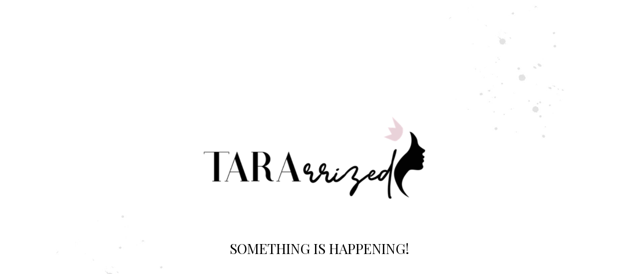

--- FILE ---
content_type: text/html; charset=UTF-8
request_url: https://www.tararrized.com/bon-jour-two-week-drive-through-france/img_0838/
body_size: 2095
content:
<!DOCTYPE html>

<html lang="en-US">
    <head>
    	<meta charset="UTF-8">
    	<meta name="viewport" content="width=device-width, initial-scale=1">

        <!-- SEO -->
<title>Tararrized</title><meta name="description" content="Tararrizing Life One Post at at Time"/>
<!-- og meta for facebook, googleplus -->
<meta property="og:title" content="Tararrized"/>
<meta property="og:description" content="Tararrizing Life One Post at at Time"/>
<meta property="og:url" content="https://www.tararrized.com"/>
<meta property="og:type" content="website" />
<meta property="og:image" content="https://www.tararrized.com/wp-content/uploads/2018/08/IMG_0838-1440x960.jpg"/>

<!-- twitter meta -->
<meta name="twitter:card" content="summary_large_image"/>
<meta name="twitter:title" content="Tararrized"/>
<meta name="twitter:description" content="Tararrizing Life One Post at at Time"/>
<meta name="twitter:url" content="https://www.tararrized.com"/>
<meta name="twitter:image" content="https://www.tararrized.com/wp-content/uploads/2018/08/IMG_0838-1440x960.jpg"/>

<link rel="icon" href="https://www.tararrized.com/wp-content/uploads/2018/12/cropped-Tfavicon-32x32.png" sizes="32x32" />
<link rel="icon" href="https://www.tararrized.com/wp-content/uploads/2018/12/cropped-Tfavicon-192x192.png" sizes="192x192" />
<link rel="apple-touch-icon" href="https://www.tararrized.com/wp-content/uploads/2018/12/cropped-Tfavicon-180x180.png" />
<meta name="msapplication-TileImage" content="https://www.tararrized.com/wp-content/uploads/2018/12/cropped-Tfavicon-270x270.png" />
<link rel="stylesheet" href="https://www.tararrized.com/wp-content/plugins/cmp-coming-soon-maintenance/themes/hardwork/style.css?v=4.1.15" type="text/css" media="all">
<link rel="stylesheet" href="https://www.tararrized.com/wp-content/plugins/cmp-coming-soon-maintenance/css/animate.min.css">
<link href="https://cdnjs.cloudflare.com/ajax/libs/font-awesome/6.7.2/css/all.min.css" rel="stylesheet" >
<link href="https://fonts.googleapis.com/css?family=Playfair+Display:400%7CMontserrat:400,700,400&amp;subset=latin-ext,cyrillic,latin,vietnamese,cyrillic-ext" rel="stylesheet">


        <style>
            body,input {font-family:'Montserrat', 'sans-serif';color:#000000;}
                            .social-list {background-color: rgba(0,0,0,0.4);}
                            a {color:#000000;}
            h1,h2,h3,h4,h5,h6 {font-family:'Playfair Display', 'sans-serif';}
            body {font-size:17px; letter-spacing: 0px; font-weight:400;; }
            h1:not(.text-logo),h2, h3,h4,h5,h6,.text-logo-wrapper {font-size:1.64705882353em;letter-spacing: 0px; font-weight:400;font-style: normal;; }
            h1 {font-weight:400;font-style: normal;;}
        </style>

        

<style>
    .wp-video {margin: 0 auto;}
    .wp-video-shortcode {max-width: 100%;}
    .grecaptcha-badge {display: none!important;}
    .text-logo {display: inline-block;}
    #gdpr-checkbox {-webkit-appearance: checkbox;-moz-appearance: checkbox;width: initial;height: initial;}
    #counter.expired {display: none; }
    input, button {
        box-shadow: inset 0 0 0 0 !important;
        -webkit-box-shadow: inset 0 0 0 0 !important;
        -webkit-appearance: none;
        outline: none;
    }
</style>




    </head>


    <body id="body">
        <div id="background-wrapper">

         <div id="background-image" class="image" style="background-image:url('https://www.tararrized.com/wp-content/uploads/2018/07/hellochicbg.jpg')"></div><div class="background-overlay solid-color" style="background-color:#0a0a0a;opacity:0"></div>
        </div>

        
        <section class="section section-body">
            <div class="logo-wrapper image"><a href="https://www.tararrized.com" style="text-decoration:none"><img src="https://www.tararrized.com/wp-content/uploads/2019/10/cropped-Copy-of-Untitled-1.png" class="graphic-logo" alt="logo"></a></div><h2 class="cmp-title animated ">SOMETHING IS HAPPENING!</h2>         
         </section>
        
    <!-- Fade in background image after load -->
    <script>
        window.addEventListener("load",function(event) {
            init();
        });

        function init(){

            var image = document.getElementById('background-image');
            var body = document.getElementById('body');
            
            if ( image === null ) {
                image = document.getElementById('body');
            } 

            if ( image != null ) {
                if ( image.className !== 'image-unsplash') {
                    image.classList.add('loaded');
                    body.classList.add('loaded');
                }
            }

                    }
    </script>

    
    <script>
        /* Subscribe form script */
        var ajaxWpUrl = 'https://www.tararrized.com/wp-admin/admin-ajax.php';
        var {pathname} = new URL(ajaxWpUrl);
        var ajaxurl = `${location.protocol}//${location.hostname}${pathname}`;
        var security = '79215b5af4';
        var msg = '';
        subForm = function( form, resultElement, emailInput, firstnameInput, lastnameInput, token = '' ) {
            if ( emailInput.value !== '' ) {
                const firstname = firstnameInput === null ? '' : firstnameInput.value;
                const lastname = lastnameInput === null ? '' : lastnameInput.value;

                fetch( ajaxurl, {
                    method: 'POST',
                    headers: {
                        'Content-Type': 'application/x-www-form-urlencoded; charset=utf-8',
                        'Access-Control-Allow-Origin': '*',
                    },
                    body: `action=niteo_subscribe&ajax=true&form_honeypot=&email=${ encodeURIComponent(emailInput.value) }&firstname=${ encodeURIComponent(firstname) }&lastname=${ encodeURIComponent(lastname) }&security=${ security }&token=${ token }`,
                    credentials: 'same-origin'
                } )
                .then( (res) => {
                    return res.json();
                } )
                .then( (data) => {
                    resultElement.innerHTML = data.message; // Display the result inside result element.
                    form.classList.add('-subscribed');
                    if (data.status == 1) {
                        form.classList.remove('-subscribe-failed');
                        form.classList.add('-subscribe-successful');
                        emailInput.value = '';
                        firstnameInput ? firstnameInput.value = '' : null;
                        lastnameInput ? lastnameInput.value = '' : null;
                        
                    } else {
                        form.classList.add('-subscribe-failed');
                    }
                } )
                .catch(function(error) { console.log(error.message); });

            } else {
                resultElement.innerHTML = 'Oops! Email is empty.';
            }
        }
    </script>

<!-- Build by CMP – Coming Soon Maintenance Plugin by NiteoThemes -->
<!-- Visit plugin page https://wordpress.org/plugins/cmp-coming-soon-maintenance/ -->
<!-- More CMP Themes on https://niteothemes.com -->
    </body>

</html>
